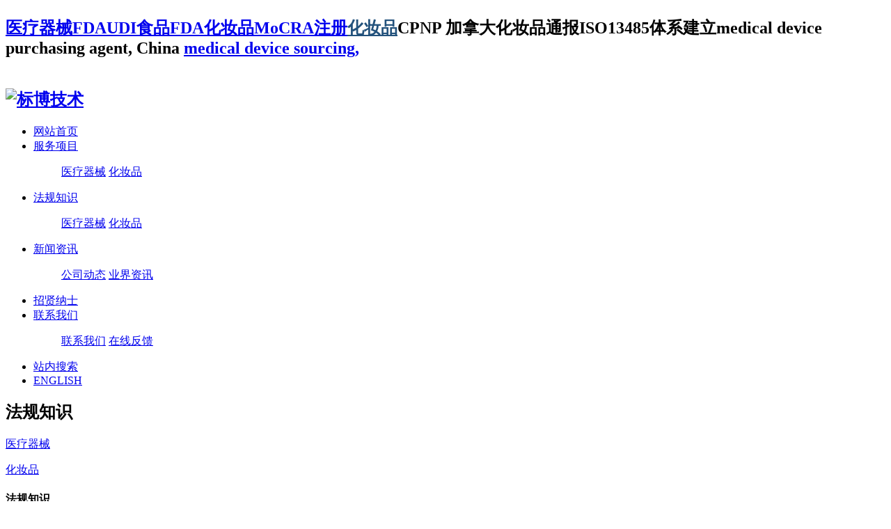

--- FILE ---
content_type: text/html;charset=utf-8
request_url: http://www.bbotek.cn/knowledge/
body_size: 3653
content:
<!DOCTYPE HTML>
<html>
<head>
<meta charset="utf-8" />
<title>法规知识-英国MHRA|美国FDA|医疗器械注册-标博技术</title>
<meta name="description" content="" />
<meta name="keywords" content="英国MHRA|美国FDA|医疗器械注册" />
<meta name="renderer" content="webkit">
<meta http-equiv="X-UA-Compatible" content="IE=edge,chrome=1">
<meta content="width=device-width, initial-scale=1.0, maximum-scale=1.0, user-scalable=0" name="viewport" />
<meta name="generator" content="MetInfo 5.3.19"  data-variable="http://www.bbotek.cn/|cn|120||2|metx5" />
<link href="../favicon.ico" rel="shortcut icon" />
<link rel="stylesheet" type="text/css" href="../templates/metx5/images/css/metinfo.css" />
<!--[if IE]><script src="../public/js/html5.js" type="text/javascript"></script><![endif]-->
</head>
<body>
    <header data-waypointsok="0">
		<section>
			<div class="tem_inner tem_top">
				<h2><p style="white-space: normal;"><a title="医疗器械FDAUDI食品FDA化妆品FDAVCRP注册" style="background-color: rgb(255, 255, 255);" href="http://www.bbotek.cn/" target="_self">医疗器械FDAUDI食品FDA化妆品MoCRA注册</a><a title="医疗器械FDAUDI食品FDA化妆品FDAVCRP注册" style="outline: 0px; color: rgb(35, 82, 124); text-decoration: underline; white-space: normal; background-color: rgb(255, 255, 255);" href="http://www.bbotek.cn/" target="_self">化妆品</a>CPNP 加拿大化妆品通报ISO13485体系建立medical device purchasing agent, China <a title="CFDA registration, AQSIQ registration, MOA,medical device purchasing agent,medical device sourcing,medical device quality control" style="background-color: rgb(255, 255, 255);" href="http://www.bbotek.cn/test" target="_blank">medical device sourcing,</a> <br/></p></h2>
				<div class="tem_top_nav">

					<ol></ol>
				</div>
			</div>
		</section>
		<div class="tem_inner tem_head">

			<h2>
				<a href="http://www.bbotek.cn/" title="标博技术">
					<img src="../upload/201707/1500368604.png" alt="标博技术" style="margin:20px 0px 0px 0px;" title="标博技术" />
				</a>
			</h2>

			<nav>
<ul>
	<li><a href="http://www.bbotek.cn/" title="网站首页" >网站首页</a></li>

	<li>
		<a href="../service/"  title="服务项目" >服务项目</a>

		<dl>
			<dd>

			<a href="../service/news.php?lang=cn&class2=100"  title="医疗器械">医疗器械</a>

			<a href="../service/news.php?lang=cn&class2=102"  title="化妆品">化妆品</a>

			<div class="met_clear"></div>
			<i class="fa fa-caret-up"></i>
			</dd>

		</dl>

	</li>

	<li>
		<a href="../knowledge/"  title="法规知识" class="navdown">法规知识</a>

		<dl>
			<dd>

			<a href="../knowledge/news.php?lang=cn&class2=121"  title="医疗器械">医疗器械</a>

			<a href="../knowledge/news.php?lang=cn&class2=123"  title="化妆品">化妆品</a>

			<div class="met_clear"></div>
			<i class="fa fa-caret-up"></i>
			</dd>

		</dl>

	</li>

	<li>
		<a href="../news/"  title="新闻资讯" >新闻资讯</a>

		<dl>
			<dd>

			<a href="../news/news.php?lang=cn&class2=4"  title="公司动态">公司动态</a>

			<a href="../news/news.php?lang=cn&class2=5"  title="业界资讯">业界资讯</a>

			<div class="met_clear"></div>
			<i class="fa fa-caret-up"></i>
			</dd>

		</dl>

	</li>

	<li>
		<a href="../job/"  title="招贤纳士" >招贤纳士</a>

	</li>

	<li>
		<a href="../about/show.php?lang=cn&id=98"  title="联系我们" >联系我们</a>

		<dl>
			<dd>

			<a href="../about/show.php?lang=cn&id=98"  title="联系我们">联系我们</a>

			<a href="../feedback/"  title="在线反馈">在线反馈</a>

			<div class="met_clear"></div>
			<i class="fa fa-caret-up"></i>
			</dd>

		</dl>

	</li>

	<li>
		<a href="../search/"  title="站内搜索" >站内搜索</a>

	</li>

	<li>
		<a href="../english/"  title="ENGLISH" >ENGLISH</a>

	</li>

</ul>
			</nav>
		</div>

	</header>
	<div class="tem_banner">
	
		

	</div>

<section class="met_section  ">


    <aside>

		<section class="met_aside">
			<h2>法规知识</h2>
			<div class="met_aside_list">
				<dl class="list-none navnow"><dt id='part2_121' ><a href='../knowledge/news.php?lang=cn&class2=121'  title='医疗器械' class="zm"><span>医疗器械</span></a></dt></dl><dl class="list-none navnow"><dt id='part2_123' ><a href='../knowledge/news.php?lang=cn&class2=123'  title='化妆品' class="zm"><span>化妆品</span></a></dt></dl>
				<div class="met_clear"></div>
			</div>
		</section>


    </aside>

    <article>
		<div class="met_article">

		<section class="met_article_head">
			<h1>法规知识</h1>
			<div class="met_position">
				<a href="http://www.bbotek.cn/" title="网站首页">网站首页</a> &gt; <a href=../knowledge/ >法规知识</a>
			</div>
		</section>

		<div class="met_clear"></div>

        <div class="met_module2_list">
			<ul>

				<li class="list_1">
					
					<h2><a href="shownews.php?lang=cn&id=333" title="有关美国FDA化妆品MoCRA 注册你要知道的" target='_self'><i class="fa fa-caret-right"></i>有关美国FDA化妆品MoCRA 注册你要知道的</a></h2>
					
					<span class='time'>2024-07-02</span>
				</li>

				<li class="list_1">
					
					<h2><a href="shownews.php?lang=cn&id=331" title="英国MHRA将接受美国FDA,澳大利亚TGA,加拿大NMDL" target='_self'><i class="fa fa-caret-right"></i>英国MHRA将接受美国FDA,澳大利亚TGA,加拿大NMDL</a></h2>
					
					<span class='time'>2024-06-18</span>
				</li>

				<li class="list_1">
					
					<h2><a href="shownews.php?lang=cn&id=67" title="亚马逊Amazon平台产品FDA注册认证" target='_self'><i class="fa fa-caret-right"></i>亚马逊Amazon平台产品FDA注册认证</a></h2>
					
					<span class='time'>2017-11-18</span>
				</li>

				<li class="list_1">
					
					<h2><a href="shownews.php?lang=cn&id=347" title="好消息！医疗器械CE标识可以长久用于英国MHRA注册！" target='_self'><i class="fa fa-caret-right"></i>好消息！医疗器械CE标识可以长久用于英国MHRA注册！</a></h2>
					
					<span class='time'>2025-08-06</span>
				</li>

				<li class="list_1">
					
					<h2><a href="shownews.php?lang=cn&id=344" title="具有药用功能的化妆品的OTC药品上市流程" target='_self'><i class="fa fa-caret-right"></i>具有药用功能的化妆品的OTC药品上市流程</a></h2>
					
					<span class='time'>2024-10-22</span>
				</li>

				<li class="list_1">
					
					<h2><a href="shownews.php?lang=cn&id=346" title="哪些化妆品具有药效作用，需要满足药品要求" target='_self'><i class="fa fa-caret-right"></i>哪些化妆品具有药效作用，需要满足药品要求</a></h2>
					
					<span class='time'>2024-10-22</span>
				</li>

				<li class="list_1">
					
					<h2><a href="shownews.php?lang=cn&id=345" title="产品既是化妆品又是药品要符合什么要求？" target='_self'><i class="fa fa-caret-right"></i>产品既是化妆品又是药品要符合什么要求？</a></h2>
					
					<span class='time'>2024-10-15</span>
				</li>

				<li class="list_1">
					
					<h2><a href="shownews.php?lang=cn&id=343" title="FDA关于化妆品保质问题的一些解答" target='_self'><i class="fa fa-caret-right"></i>FDA关于化妆品保质问题的一些解答</a></h2>
					
					<span class='time'>2024-10-11</span>
				</li>
 
			</ul>
			
		    <div class='met_pager'>
			<span class='PreSpan'>上一页</span><a href=../knowledge/ class='Ahover'>1</a><a href=news.php?lang=cn&class1=120&page=2 >2</a><a href=news.php?lang=cn&class1=120&page=3 >3</a><a href=news.php?lang=cn&class1=120&page=4 >4</a><a href=news.php?lang=cn&class1=120&page=5 >5</a><a href=news.php?lang=cn&class1=120&page=6 >6</a><a href=news.php?lang=cn&class1=120&page=7 >7</a><a href=news.php?lang=cn&class1=120&page=20 class='lastPage'>...20</a><a href=news.php?lang=cn&class1=120&page=2 class='NextA'>下一页</a>
			    <span class='PageText'>转至第</span>
			    <input type='text' id='metPageT' data-pageurl='news.php?lang=cn&class1=120&page=||20' value='1' />
			    <input type='button' id='metPageB' value='页' />
		    </div>
		
		</div>

	</div>
    </article>
    <div class="met_clear"></div>
</section>

<footer class="tem_footer">
	<section class="tem_inner">
		<div class="tem_footer_nav"><a href='https://220540639.b2b.11467.com/'  title='标博商铺'>标博商铺</a><a href='../news/news.php?lang=cn&class2=4'  title='公司动态'>公司动态</a><a href='../feedback/'  title='在线反馈'>在线反馈</a><a href='../link/'  title='友情链接'>友情链接</a><a href='../search/'  title='站内搜索'>站内搜索</a><a href='../english/'  title='ENGLISH'>ENGLISH</a></div>
		<div class="tem_footer_text">
		<p>标博技术 版权所有 2012-2022号 </p>
<p>地址：深圳市福田区滨河大道9003号湖北大厦618室 邮编：518048</p>
<p><p>深圳医疗器械FDAUDI医疗器械CFD化妆品FDAVCRP化妆品CPNP英国</p><p><a title="ICP备案号：粤ICP备17095467号" href="http://beian.miit.gov.cn" target="_self"><strong>ICP备案号：粤ICP备17095467号</strong></a></p></p>
<p><p>CFDA registration, AQSIQ registration,MOA,medical device purchasing agent,</p><p>China medical device sourcing,China medical device quality control,</p><p>China medical device supplier ISO13485&QSR820 audit,</p><p><br/></p><p><br/></p><p> </p></p>
<script>
(function(){
    var bp = document.createElement('script');
    bp.src = '//push.zhanzhang.baidu.com/push.js';
    var s = document.getElementsByTagName('script')[0];
    s.parentNode.insertBefore(bp, s);
})();
</script>
<script type="text/javascript" src="http://www.bbotek.cn//app/app/seotui/plugin/seotui.php"></script> 					
			<script>
			(function(){
			   var src = (document.location.protocol == "http:") ? "http://js.passport.qihucdn.com/11.0.1.js?b282632d910f65e6acd5c5f847ddbf59":"https://jspassport.ssl.qhimg.com/11.0.1.js?b282632d910f65e6acd5c5f847ddbf59";
			   document.write('<script src="' + src + '" id="sozz"><\/script>');
			})();
			</script>								
			<script>
			(function(){
			   var src = (document.location.protocol == "http:") ? "http://js.passport.qihucdn.com/11.0.1.js?b282632d910f65e6acd5c5f847ddbf59":"https://jspassport.ssl.qhimg.com/11.0.1.js?b282632d910f65e6acd5c5f847ddbf59";
			   document.write('<script src="' + src + '" id="sozz"><\/script>');
			})();
			</script>			<script type="text/javascript" src="http://www.bbotek.cn/app/app/qipn_side/web/js/service.js?1.2.1" id="qipn_side" data-siteurl="http://www.bbotek.cn/" data-lang="cn"></script>
		</div>
	</section>
</footer>
<div class="powered_by_metinfo">Powered&nbsp;by&nbsp;<a href="http://www.MetInfo.cn" target="_blank" title="企业网站管理系统">MetInfo&nbsp;5.3.19</a> &copy;2008-2026&nbsp;<a href="http://www.MetInfo.cn" target="_blank" title="企业网站建设">www.MetInfo.cn</a></div>
<script src="../public/ui/v1/js/sea.js" type="text/javascript"></script>
</body>
</html>

--- FILE ---
content_type: text/css
request_url: http://www.bbotek.cn/app/app/qipn_side/web/css/side.css?1.2.1
body_size: 6444
content:
.qipn_side{position:fixed;width:54px;right:0;z-index:9999;font:14px/1.5 "Segoe UI","Lucida Grande",Helvetica,Arial,"Microsoft YaHei",FreeSans,Arimo,"Droid Sans","wenquanyi micro hei","Hiragino Sans GB","Hiragino Sans GB W3",Arial,sans-serif}.qipn_side ul{list-style:none;padding:0;margin:0}.qipn_side ul li{width:54px;height:54px;float:left;position:relative;border-bottom:1px solid rgba(0,0,0,0.2)}.qipn_side ul li .sidebox{position:absolute;width:54px;height:54px;line-height:54px;top:0;right:0;transition:all .3s;color:#fff;overflow:hidden}.qipn_side ul li i.fa{float:left;width:54px;height:54px;line-height:54px;text-align:center;font-size:28px}.qipn_side ul li .sidebox{transition:background .5s,width .2s;-moz-transition:background .5s,width .2s;-webkit-transition:background .5s,width .2s;-o-transition:background .5s,width .2s}.qipn_side ul li .sidebox .qipn_side_whitespace{white-space:nowrap}.qipn_side ul li:last-child{border-bottom:none}.qipn_side.qipn_side_hide{display:none}.qipn_side.qipn_side_left{left:0;right:auto}.qipn_side.qipn_side_left ul li .sidebox{left:0;right:auto;text-align:right}.qipn_side.qipn_side_left ul li i.fa{float:right}.qipn_side.qipn_side_sm{width:44px}.qipn_side.qipn_side_sm ul li{width:44px;height:44px}.qipn_side.qipn_side_sm ul li .sidebox{width:44px;height:44px;line-height:44px;font-size:13px}.qipn_side.qipn_side_sm ul li i.fa{width:44px;height:44px;line-height:44px;font-size:22px}.qipn_side.qipn_side_lg{width:64px}.qipn_side.qipn_side_lg ul li{width:64px;height:64px}.qipn_side.qipn_side_lg ul li .sidebox{width:64px;height:65px;line-height:65px;font-size:15px}.qipn_side.qipn_side_lg ul li i.fa{width:64px;height:65px;line-height:65px;font-size:34px}.qipn_side [class*=animation-]{-webkit-animation-duration:.5s;-o-animation-duration:.5s;animation-duration:.5s;-webkit-animation-timing-function:ease-out;-o-animation-timing-function:ease-out;animation-timing-function:ease-out;-webkit-animation-fill-mode:both;-o-animation-fill-mode:both;animation-fill-mode:both}@-webkit-keyframes slide-right{0%{opacity:0;-webkit-transform:translate3d(100%, 0, 0);transform:translate3d(100%, 0, 0)}100%{opacity:1;-webkit-transform:translate3d(0, 0, 0);transform:translate3d(0, 0, 0)}}@-o-keyframes slide-right{0%{opacity:0;-webkit-transform:translate3d(100%, 0, 0);transform:translate3d(100%, 0, 0)}100%{opacity:1;-webkit-transform:translate3d(0, 0, 0);transform:translate3d(0, 0, 0)}}@keyframes slide-right{0%{opacity:0;-webkit-transform:translate3d(100%, 0, 0);transform:translate3d(100%, 0, 0)}100%{opacity:1;-webkit-transform:translate3d(0, 0, 0);transform:translate3d(0, 0, 0)}}@-webkit-keyframes slide-left{0%{opacity:0;-webkit-transform:translate3d(-100%, 0, 0);transform:translate3d(-100%, 0, 0)}100%{opacity:1;-webkit-transform:translate3d(0, 0, 0);transform:translate3d(0, 0, 0)}}@-o-keyframes slide-left{0%{opacity:0;-webkit-transform:translate3d(-100%, 0, 0);transform:translate3d(-100%, 0, 0)}100%{opacity:1;-webkit-transform:translate3d(0, 0, 0);transform:translate3d(0, 0, 0)}}@keyframes slide-left{0%{opacity:0;-webkit-transform:translate3d(-100%, 0, 0);transform:translate3d(-100%, 0, 0)}100%{opacity:1;-webkit-transform:translate3d(0, 0, 0);transform:translate3d(0, 0, 0)}}.qipn_side .animation-slide-right{-webkit-animation-name:slide-right;-o-animation-name:slide-right;animation-name:slide-right}.qipn_side .animation-slide-left{-webkit-animation-name:slide-left;-o-animation-name:slide-left;animation-name:slide-left}@-webkit-keyframes slide-bottom{0%{opacity:0;-webkit-transform:translate3d(0, 100%, 0);transform:translate3d(0, 100%, 0)}100%{opacity:1;-webkit-transform:translate3d(0, 0, 0);transform:translate3d(0, 0, 0)}}@-o-keyframes slide-bottom{0%{opacity:0;-webkit-transform:translate3d(0, 100%, 0);transform:translate3d(0, 100%, 0)}100%{opacity:1;-webkit-transform:translate3d(0, 0, 0);transform:translate3d(0, 0, 0)}}@keyframes slide-bottom{0%{opacity:0;-webkit-transform:translate3d(0, 100%, 0);transform:translate3d(0, 100%, 0)}100%{opacity:1;-webkit-transform:translate3d(0, 0, 0);transform:translate3d(0, 0, 0)}}.qipn_side .animation-slide-bottom{-webkit-animation-name:slide-bottom;-o-animation-name:slide-bottom;animation-name:slide-bottom}.qipn_side_mb_body{padding-bottom:54px !important;height:auto !important}.qipn_side_mb_body.qipn_side_sm{padding-bottom:44px !important}.qipn_side_mb_body.qipn_side_lg{padding-bottom:64px !important}.qipn_side_mb{position:fixed;width:100%;height:54px;background:rgba(0,0,0,0.8);bottom:0;left:0;z-index:9999;font:14px/1.5 "Segoe UI","Lucida Grande",Helvetica,Arial,"Microsoft YaHei",FreeSans,Arimo,"Droid Sans","wenquanyi micro hei","Hiragino Sans GB","Hiragino Sans GB W3",Arial,sans-serif}.qipn_side_mb ul{list-style:none;padding:0;margin:0}.qipn_side_mb li{text-align:center;border-right:1px solid rgba(0,0,0,0.2)}.qipn_side_mb li a{display:block}.qipn_side_mb li i{font-size:28px;height:54px;line-height:54px;color:#fff}.qipn_side_mb li:last-child{border-right:none}.qipn_side_mb.qipn_side_sm{height:44px}.qipn_side_mb.qipn_side_sm li i{font-size:22px;height:44px;line-height:44px}.qipn_side_mb.qipn_side_lg{height:64px}.qipn_side_mb.qipn_side_lg li i{font-size:34px;height:64px;line-height:64px}.qipn_side_mb .blocks,.qipn_side_mb [class*="blocks-"]{padding:0;margin:0;margin-right:-15px;margin-left:-15px;list-style:none}.qipn_side_mb .blocks:before,.qipn_side_mb [class*="blocks-"]:before,.qipn_side_mb .blocks:after,.qipn_side_mb [class*="blocks-"]:after{display:table;content:" "}.qipn_side_mb .blocks:after,.qipn_side_mb [class*="blocks-"]:after{clear:both}.qipn_side_mb .blocks>li,.qipn_side_mb [class*="blocks-"]>li{position:relative;float:left;min-height:1px;padding-right:15px;padding-left:15px;margin-bottom:22px}.qipn_side_mb .blocks.no-space,.qipn_side_mb [class*="blocks-"].no-space{margin:0}.qipn_side_mb .blocks.no-space>li,.qipn_side_mb [class*="blocks-"].no-space>li{padding-right:0;padding-left:0;margin-bottom:0}.qipn_side_mb .blocks-2>li:nth-child(2n+3),.qipn_side_mb .blocks-3>li:nth-child(3n+4),.qipn_side_mb .blocks-4>li:nth-child(4n+5),.qipn_side_mb .blocks-5>li:nth-child(5n+6),.qipn_side_mb .blocks-6>li:nth-child(6n+7),.qipn_side_mb .block-first{clear:both}.qipn_side_mb .blocks-100>li{width:100%}.qipn_side_mb .blocks-2>li{width:50%}.qipn_side_mb .blocks-3>li{width:33.33333333%}.qipn_side_mb .blocks-4>li{width:25%}.qipn_side_mb .blocks-5>li{width:20%}.qipn_side_mb .blocks-6>li{width:16.66666667%}

--- FILE ---
content_type: application/x-javascript
request_url: http://www.bbotek.cn/app/app/qipn_side/plugin/qipn_side.php?lang=cn&callback=jQuery111305280365842983763_1768284687247&_=1768284687248
body_size: 550
content:
jQuery111305280365842983763_1768284687247({"0":{"id":"6","no_order":"1","type":"5","icon":"fa-qq","name":"在线QQ交流","value":"","lang":"cn"},"1":{"id":"8","no_order":"3","type":"3","icon":"fa-phone","name":"电话交流","value":"4008 505 398","lang":"cn"},"2":{"id":"45","no_order":"4","type":"6","icon":"fa-chevron-circle-up","name":"返回顶部","value":"","lang":"cn"},"count":"3","pc":{"ok":"1","top":"400","pt":"right","bg":"#26e05b","hvbg":"#eb09e0","bgto":"#26bd13","opacity":"0.9","size":"qipn_side_md","pc":"1","md":"1"}})

--- FILE ---
content_type: text/javascript
request_url: http://www.bbotek.cn/app/app/qipn_side/web/js/service.js?1.2.1
body_size: 13010
content:
qipn_side = function(){
	var n = this;
	n.s   = document.querySelector('#qipn_side').getAttribute('data-siteurl');
	n.l   = document.querySelector('#qipn_side').getAttribute('data-lang');
	n.t   = n.s + "app/app/qipn_side/";
	n.v   = '1.2.1';
	//手机端
	n.xs  = function(){
		n.json(function(j){
			var pc = j.pc;
			if(pc['ok'] == 1&&pc['md']==1){
				$("<link>").attr({ rel: "stylesheet",type: "text/css",href: n.t + "web/css/side.css?"+n.v}).appendTo("head");
				$("<link>").attr({ rel: "stylesheet",type: "text/css",href: n.t + "web/Font-Awesome/css/font-awesome.min.css"}).appendTo("head");
				var get 	= n.colorRgb(pc['bg']),
					to  	= n.colorRgb(pc['bgto']),
					opacity = pc['opacity'];
				var style = '<style>';
					style+= '.qipn_side_mb{';
					style+= '	background: linear-gradient(left,rgba('+get+','+opacity+'), rgba('+to+','+opacity+'));';
					style+= '	background: -moz-linear-gradient(left,rgba('+get+','+opacity+'), rgba('+to+','+opacity+'));';
					style+= '	background: -o-linear-gradient(left,rgba('+get+','+opacity+'), rgba('+to+','+opacity+'));';
					style+= '	background: -webkit-linear-gradient(left,rgba('+get+','+opacity+'), rgba('+to+','+opacity+'));';
					style+= '}';
					style+= '</style>';
				$("head").append(style);
				var html 	= '<div class=\"qipn_side_mb animation-slide-bottom '+pc['size']+'\">',script = '';
				var count   = j.count>6?6:j.count;
					html   += '<ul class="blocks-'+count+'">';
				var id = 0;
					$.each(j, function(i, item){

						switch(item.type){
							case '1':
							html+= "<li><a href=\"http://wpa.qq.com/msgrd?v=3&uin="+item.value+"&site=qq&menu=yes\" rel=\"nofollow\" target=\"_blank\"><i class=\"fa "+item.icon+"\"></i></a></li>";
							break;
							case '2':
							html+= "<li><a href=\"http://crm2.qq.com/page/portalpage/wpa.php?uin="+item.value+"&aty=0&a=0&curl=&ty=1\" rel=\"nofollow\" target=\"_blank\"><i class=\"fa "+item.icon+"\"></i></a></li>";
							break;
							case '3':
							html+= "<li><a href=\"tel:"+item.value+"\"><i class=\"fa "+item.icon+"\"></i></a></li>";
							break;
							case '4':
							html+= "<li><a href=\""+item.value+"\" target=\"_blank\"><i class=\"fa "+item.icon+"\"></i></a></li>";
							break;
							case '5':
							html+= "<li><a href=\"javascript:void(0);\" onclick=\"_MEIQIA._SHOWPANEL()\"><i class=\"fa "+item.icon+"\"></i></a></li>";
							if(item.value!='')script += item.value+"<script type=\"text/javascript\">_MEIQIA('withoutBtn', true);</script>";
							break;
							case '6':
							html+= "<li><a href=\"javascript:qipn_side.p();\" class=\"sidebox\" data-wno=\"true\" title=\""+item.name+"\"><i class=\"fa "+item.icon+"\"></i></a></li>";
							break;
							case '7':
							//html+= "<li><a href=\"javascript:void(0);\" class=\"md-trigger\" data-modal=\"qipn_side_somedialog\" data-value=\""+item.value+"\"><i class=\"fa "+item.icon+"\"></i></a></li>";
							html+= "<li><a mdid = 'md-"+id+"' href=\"javascript:qipn_side.show('md-"+id+"');\" class=\"md-trigger-new\" data-modal=\"qipn_side_somedialog\" data-value=\""+item.value+"\"><div class=\"sidebox\"><i class=\"fa "+item.icon+"\"></i><span></span></div></a></li>";
                         	id ++;
							break;
						}
						if(i>=5)return false;
					});
					html+= '</ul>';
					html+= '</div>';
					html+=script;
					if(pc['size']!='')$("body").addClass(pc['size']);
					$("body").addClass('qipn_side_mb_body').append(html);
				$('.qipn_side').show().removeClass('qipn_side_hide');
				n.w(1);//微信弹框
			}
		});
	}
	//
	n.smmdlg  = function(){
		n.json(function(j){
			var pc = j.pc;
			if(pc['ok'] == 1&&pc['pc']==1){
				$("<link>").attr({ rel: "stylesheet",type: "text/css",href: n.t + "web/css/side.css?"+n.v}).appendTo("head");
				$("<link>").attr({ rel: "stylesheet",type: "text/css",href: n.t + "web/Font-Awesome/css/font-awesome.min.css"}).appendTo("head");
				var get 	= n.colorRgb(pc['bg']),
					to  	= n.colorRgb(pc['bgto']),
					opacity = pc['opacity'];
				var style = '<style>';
					style+= '.qipn_side{';
					style+= '	top: '+pc['top']+'px;';
					style+= '	background: rgba('+to+','+opacity+');';
					style+= '	background: linear-gradient(rgba('+get+','+opacity+'), rgba('+to+','+opacity+'));';
					style+= '	background: -moz-linear-gradient(rgba('+get+','+opacity+'), rgba('+to+','+opacity+'));';
					style+= '	background: -o-linear-gradient(rgba('+get+','+opacity+'), rgba('+to+','+opacity+'));';
					style+= '	background: -webkit-linear-gradient(rgba('+get+','+opacity+'), rgba('+to+','+opacity+'));';
					style+= '}';
					style+= '.qipn_side ul li .sidebox:hover{';
					style+= '	background:'+ pc['hvbg'] +';';
					style+= '}';
					style+= '</style>';
				$("head").append(style);
				$("body").append(n.h(j,pc));
				$('.qipn_side').show().removeClass('qipn_side_hide');
				n.w();//微信弹框
				n.b();//鼠标经过事件绑定
			}
		});
	}
	//获取数据
	n.json = function(fun){
		$.ajax({
		   type: "get",
		   dataType:"jsonp",
		   url: n.t + "plugin/qipn_side.php?lang=" + n.l,
		   success: function(json){
				fun(json);
		   }
		});
	}
	//媒体查询
	n.z = function(){
		if($("body.no_qipn_side").length==0){
			n.e(function(){
				Breakpoints();
				if(Breakpoints.is('xs')){
					n.xs();
				}else{
					n.smmdlg();
				}
			});
		}
	}
	//终端类型
	n.e = function(fun){
		if(typeof(Breakpoints)=='function'){
			fun();
		}else{
			n.q(n.t + "web/js/breakpoints.min.js",function(){
				fun();
			});
		}
	}
	//鼠标经过处理
	n.b = function(){
		var dw = 54;
		if($(".qipn_side").hasClass('qipn_side_sm'))dw = 44;
		if($(".qipn_side").hasClass('qipn_side_lg'))dw = 64;
		$(document).on('mouseover mouseout','.qipn_side ul li .sidebox',function(event){
			if(!$(this).data("wno")){
				if (event.type == 'mouseover') {
					$(this).find("span").addClass("qipn_side_whitespace");
					var wd = $(this).find("span").width() + dw + 12;
					$(this).find("span").removeClass("qipn_side_whitespace");
					$(this).width(wd);
				} else {
					$(this).width(dw);
				}
			}
		});
	}
	//判断JQ加载
	n.side = function(){
		if (typeof jQuery == "undefined") {
			n.qok = true;
			n.q(n.t + "web/js/jquery.min.js",function(){
				if(n.qok){
					n.z();
					n.qok = false;
				}
			});
		} else {
		   n.z();
		}
	}
	//Jquery加载
	n.q = function(src, fun){
		var script = null; 
		script = document.createElement("script"); 
		script.type = "text/javascript"; 
		script.src = src; 
		if(typeof fun === "function"){ 
			script.onload = script.onreadystatechange = function() { 
				var r = script.readyState; 
				if (!r || r === 'loaded' || r === 'complete') { 
					script.onload = script.onreadystatechange = null; 
					fun();
				} 
			}; 
		}
		document.getElementsByTagName("head")[0].appendChild(script);
	}

	//处理数据
	n.h = function(j,pc){
		var pt 		= pc['pt'] == 'left'?'qipn_side_left':'';
		var html 	= '<div class=\"qipn_side qipn_side_hide animation-slide-'+pc['pt']+' ' + pc['size']+' ' +pt + '\">',script = '';
			html   += '<ul>';
        var id = 1;
			$.each(j, function(i, item){

				switch(item.type){
					case '1':
					html+= "<li><a href=\"http://wpa.qq.com/msgrd?v=3&uin="+item.value+"&site=qq&menu=yes\" rel=\"nofollow\" target=\"_blank\"><div class=\"sidebox\"><i class=\"fa "+item.icon+"\"></i><span>"+item.name+"</span></div></a></li>";
					break;
					case '2':
					html+= "<li><a href=\"http://crm2.qq.com/page/portalpage/wpa.php?uin="+item.value+"&aty=0&a=0&curl=&ty=1\" rel=\"nofollow\" target=\"_blank\"><div class=\"sidebox\"><i class=\"fa "+item.icon+"\"></i><span>"+item.name+"</span></div></a></li>";
					break;
					case '3':
					html+= "<li><a href=\"tel:"+item.value+"\"><div class=\"sidebox\"><i class=\"fa "+item.icon+"\"></i><span>"+item.value+"</span></div></a></li>";
					break;
					case '4':
					html+= "<li><a href=\""+item.value+"\" target=\"_blank\"><div class=\"sidebox\"><i class=\"fa "+item.icon+"\"></i><span>"+item.name+"</span></div></a></li>";
					break;
					case '5':
					html+= "<li><a href=\"javascript:void(0);\" onclick=\"_MEIQIA._SHOWPANEL()\"><div class=\"sidebox\"><i class=\"fa "+item.icon+"\"></i><span>"+item.value+"</span></div></a></li>";
					if(item.value!='')script += item.value+"<script type=\"text/javascript\">_MEIQIA('withoutBtn', true);</script>";
					break;
					case '6':
					html+= "<li><a href=\"javascript:qipn_side.p();\" class=\"sidebox\" data-wno=\"true\" title=\""+item.name+"\"><i class=\"fa "+item.icon+"\"></i></a></li>";
					break;
					case '7':
					//html+= "<li><a href=\"javascript:void(0);\" class=\"md-trigger\" data-modal=\"qipn_side_somedialog\" data-value=\""+item.value+"\"><div class=\"sidebox\"><i class=\"fa "+item.icon+"\"></i><span>"+item.name+"</span></div></a></li>";
					html+= "<li><a mdid = 'md-"+id+"' href=\"javascript:qipn_side.show('md-"+id+"');\" class=\"md-trigger-new\" data-modal=\"qipn_side_somedialog\" data-value=\""+item.value+"\"><div class=\"sidebox\"><i class=\"fa "+item.icon+"\"></i><span>"+item.name+"</span></div></a></li>";
                         id ++;
					break;
				}
			});
			html+= '</ul>';
			html+= '</div>';
		return html+script;
	}
	//微信弹框
	n.w = function(mb){
		var ger = $(".qipn_side [data-modal],.qipn_side_mb [data-modal]");
        var len = ger.lengt;
		if(len!=0){
			ger.each(function(){
                //console.log($(this).attr("data-value"));
                //console.log($(this)[0]);

                if($.support.leadingWhitespace||mb){
                    $("<link>").attr({ rel: "stylesheet",type: "text/css",href: n.t + "web/Modal/css/component.css?"+n.v}).appendTo("head");
                    console.log(n.t);
                    /*$.getScript( n.t + "web/Modal/js/modernizr.custom.js",function(){
                        $.getScript( n.t + "web/Modal/js/classie.js",function(){
                            $.getScript( n.t + "web/Modal/js/modalEffects.js",function(){
                            });
                        });
                    });*/
                    $.getScript( n.t + "web/Modal/js/classie.js",function(){
                            $.getScript( n.t + "web/Modal/js/modalEffects.js",function(){
                            });
                        });
                    //console.log($(this));
                    n.f($(this));
                }else{//IE8
                    $("<link>").attr({ rel: "stylesheet",type: "text/css",href: n.t + "web/AlertBox/AlertBox.css?"+n.v}).appendTo("head");
                    $.getScript( n.t + "web/AlertBox/CJL.0.1.min.js",function(){
                        $.getScript( n.t + "web/AlertBox/AlertBox.js",function(){
                            n.f($(this));
                            $("#qipn_side_somedialog").css({'top':'30%','left':'50%'});
                            var ab = new AlertBox($("#qipn_side_somedialog")[0]);
                            $(document).on('click','.qipn_side [data-modal]',function(event){
                                ab.show();
                                OverLay.show();
                            });
                            $(document).on('click','.qipn_side_close',function(event){
                                ab.close();
                                OverLay.close();
                            });
                        });
                    });
                }
            })
		}
	}

	n.f = function(ger){
        console.log(ger.attr("data-value"));
        console.log(ger.attr("mdid"));
        var tid = ger.attr("mdid");
        var i = ger.attr("data-value");
		//var h = '<div id="qipn_side_sofdsfdsmedialog"+id+"" class="md-modal ">';
		var h = '<div id="'+tid+'" class="md-modal">';
		i = i.replace("../", n.s );
		h += '<div class="md-content">';
		h += '<img src="' + i + '" />';
		h += '<a class="qipn_side_close md-close" href="javascript:qipn_side.close()"><i class="fa fa-times"></i></a>';
		h += '</div>';
		h += '</div>';
		h += '<div class="md-overlay"></div>';
		$("body").append(h);
	}
	//返回顶部
	n.p = function(){
		$('html,body').animate({'scrollTop':0},600);
	}
	//颜色转换
	n.colorRgb = function(color){
		var sColor = color.toLowerCase();
		var reg = /^#([0-9a-fA-f]{3}|[0-9a-fA-f]{6})$/;
		if(sColor && reg.test(sColor)){
			if(sColor.length === 4){
				var sColorNew = "#";
				for(var i=1; i<4; i+=1){
					sColorNew += sColor.slice(i,i+1).concat(sColor.slice(i,i+1));	
				}
				sColor = sColorNew;
			}
			var sColorChange = [];
			for(var i=1; i<7; i+=2){
				sColorChange.push(parseInt("0x"+sColor.slice(i,i+2)));	
			}
			return sColorChange.join(",");
		}else{
			return sColor;	
		}
	};

    
    n.show = function(id){
        $(".md-modal").removeClass("md-show")
        console.log(id)
        console.log($("#" + id)[0]);
        $("#" + id).addClass("md-show")

    }

    n.close = function(){
        $(".md-modal").removeClass("md-show")
    }

}

var qipn_side = new qipn_side();
window.onload = function(){
	qipn_side.side();

}


